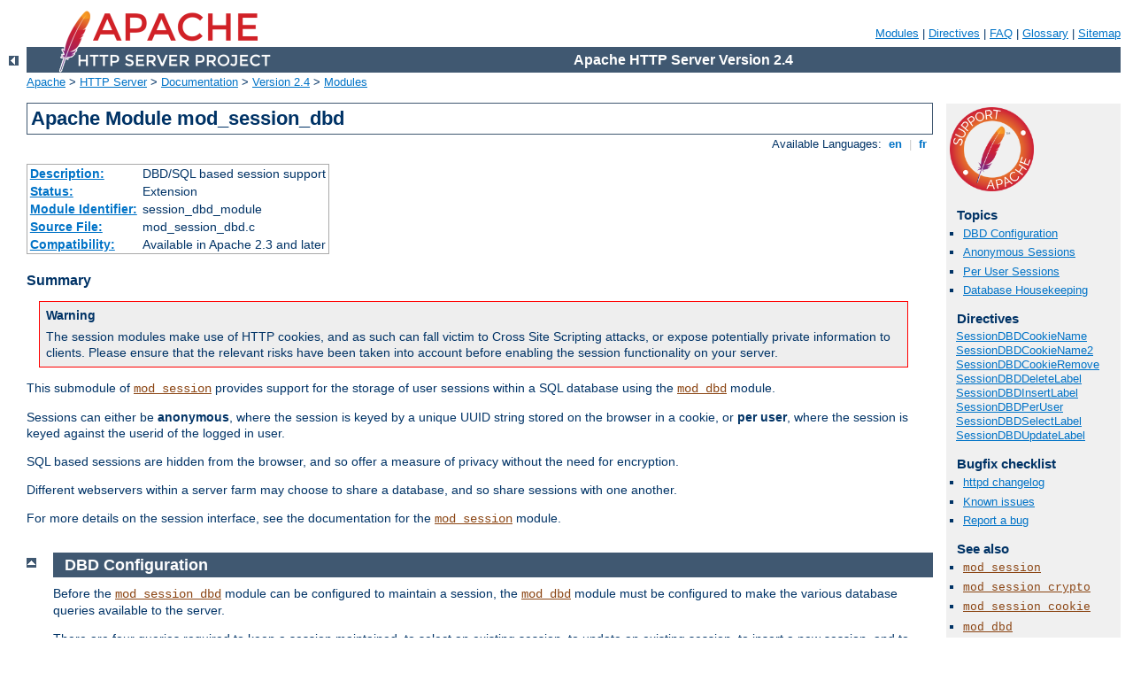

--- FILE ---
content_type: text/html
request_url: http://thehubco.com/manual/en/mod/mod_session_dbd.html
body_size: 5474
content:
<?xml version="1.0" encoding="ISO-8859-1"?>
<!DOCTYPE html PUBLIC "-//W3C//DTD XHTML 1.0 Strict//EN" "http://www.w3.org/TR/xhtml1/DTD/xhtml1-strict.dtd">
<html xmlns="http://www.w3.org/1999/xhtml" lang="en" xml:lang="en"><head>
<meta content="text/html; charset=ISO-8859-1" http-equiv="Content-Type" />
<!--
        XXXXXXXXXXXXXXXXXXXXXXXXXXXXXXXXXXXXXXXXXXXXXXXXXXXXXXXXXXXXXXXXX
              This file is generated from xml source: DO NOT EDIT
        XXXXXXXXXXXXXXXXXXXXXXXXXXXXXXXXXXXXXXXXXXXXXXXXXXXXXXXXXXXXXXXXX
      -->
<title>mod_session_dbd - Apache HTTP Server Version 2.4</title>
<link href="../../style/css/manual.css" rel="stylesheet" media="all" type="text/css" title="Main stylesheet" />
<link href="../../style/css/manual-loose-100pc.css" rel="alternate stylesheet" media="all" type="text/css" title="No Sidebar - Default font size" />
<link href="../../style/css/manual-print.css" rel="stylesheet" media="print" type="text/css" /><link rel="stylesheet" type="text/css" href="../../style/css/prettify.css" />
<script src="../../style/scripts/prettify.min.js" type="text/javascript">
</script>

<link href="../../images/favicon.ico" rel="shortcut icon" /></head>
<body>
<div id="page-header">
<p class="menu"><a href="../mod/index.html">Modules</a> | <a href="../mod/directives.html">Directives</a> | <a href="http://wiki.apache.org/httpd/FAQ">FAQ</a> | <a href="../glossary.html">Glossary</a> | <a href="../sitemap.html">Sitemap</a></p>
<p class="apache">Apache HTTP Server Version 2.4</p>
<img alt="" src="../../images/feather.png" /></div>
<div class="up"><a href="./index.html"><img title="&lt;-" alt="&lt;-" src="../../images/left.gif" /></a></div>
<div id="path">
<a href="http://www.apache.org/">Apache</a> &gt; <a href="http://httpd.apache.org/">HTTP Server</a> &gt; <a href="http://httpd.apache.org/docs/">Documentation</a> &gt; <a href="../index.html">Version 2.4</a> &gt; <a href="./index.html">Modules</a></div>
<div id="page-content">
<div id="preamble"><h1>Apache Module mod_session_dbd</h1>
<div class="toplang">
<p><span>Available Languages: </span><a href="../../en/mod/mod_session_dbd.html" title="English">&nbsp;en&nbsp;</a> |
<a href="../../fr/mod/mod_session_dbd.html" hreflang="fr" rel="alternate" title="Français">&nbsp;fr&nbsp;</a></p>
</div>
<table class="module"><tr><th><a href="module-dict.html#Description">Description:</a></th><td>DBD/SQL based session support</td></tr>
<tr><th><a href="module-dict.html#Status">Status:</a></th><td>Extension</td></tr>
<tr><th><a href="module-dict.html#ModuleIdentifier">Module Identifier:</a></th><td>session_dbd_module</td></tr>
<tr><th><a href="module-dict.html#SourceFile">Source File:</a></th><td>mod_session_dbd.c</td></tr>
<tr><th><a href="module-dict.html#Compatibility">Compatibility:</a></th><td>Available in Apache 2.3 and later</td></tr></table>
<h3>Summary</h3>

    <div class="warning"><h3>Warning</h3>
      <p>The session modules make use of HTTP cookies, and as such can fall
      victim to Cross Site Scripting attacks, or expose potentially private
      information to clients. Please ensure that the relevant risks have
      been taken into account before enabling the session functionality on
      your server.</p>
    </div>

    <p>This submodule of <code class="module"><a href="../mod/mod_session.html">mod_session</a></code> provides support for the
    storage of user sessions within a SQL database using the
    <code class="module"><a href="../mod/mod_dbd.html">mod_dbd</a></code> module.</p>

    <p>Sessions can either be <strong>anonymous</strong>, where the session is
    keyed by a unique UUID string stored on the browser in a cookie, or
    <strong>per user</strong>, where the session is keyed against the userid of
    the logged in user.</p>

    <p>SQL based sessions are hidden from the browser, and so offer a measure of
    privacy without the need for encryption.</p>

    <p>Different webservers within a server farm may choose to share a database,
    and so share sessions with one another.</p>

    <p>For more details on the session interface, see the documentation for
    the <code class="module"><a href="../mod/mod_session.html">mod_session</a></code> module.</p>

</div>
<div id="quickview"><a href="https://www.apache.org/foundation/contributing.html" class="badge"><img src="../../images/SupportApache-small.png" alt="Support Apache!" /></a><h3>Topics</h3>
<ul id="topics">
<li><img alt="" src="../../images/down.gif" /> <a href="#dbdconfig">DBD Configuration</a></li>
<li><img alt="" src="../../images/down.gif" /> <a href="#anonymous">Anonymous Sessions</a></li>
<li><img alt="" src="../../images/down.gif" /> <a href="#peruser">Per User Sessions</a></li>
<li><img alt="" src="../../images/down.gif" /> <a href="#housekeeping">Database Housekeeping</a></li>
</ul><h3 class="directives">Directives</h3>
<ul id="toc">
<li><img alt="" src="../../images/down.gif" /> <a href="#sessiondbdcookiename">SessionDBDCookieName</a></li>
<li><img alt="" src="../../images/down.gif" /> <a href="#sessiondbdcookiename2">SessionDBDCookieName2</a></li>
<li><img alt="" src="../../images/down.gif" /> <a href="#sessiondbdcookieremove">SessionDBDCookieRemove</a></li>
<li><img alt="" src="../../images/down.gif" /> <a href="#sessiondbddeletelabel">SessionDBDDeleteLabel</a></li>
<li><img alt="" src="../../images/down.gif" /> <a href="#sessiondbdinsertlabel">SessionDBDInsertLabel</a></li>
<li><img alt="" src="../../images/down.gif" /> <a href="#sessiondbdperuser">SessionDBDPerUser</a></li>
<li><img alt="" src="../../images/down.gif" /> <a href="#sessiondbdselectlabel">SessionDBDSelectLabel</a></li>
<li><img alt="" src="../../images/down.gif" /> <a href="#sessiondbdupdatelabel">SessionDBDUpdateLabel</a></li>
</ul>
<h3>Bugfix checklist</h3><ul class="seealso"><li><a href="https://www.apache.org/dist/httpd/CHANGES_2.4">httpd changelog</a></li><li><a href="https://bz.apache.org/bugzilla/buglist.cgi?bug_status=__open__&amp;list_id=144532&amp;product=Apache%20httpd-2&amp;query_format=specific&amp;order=changeddate%20DESC%2Cpriority%2Cbug_severity&amp;component=mod_session_dbd">Known issues</a></li><li><a href="https://bz.apache.org/bugzilla/enter_bug.cgi?product=Apache%20httpd-2&amp;component=mod_session_dbd">Report a bug</a></li></ul><h3>See also</h3>
<ul class="seealso">
<li><code class="module"><a href="../mod/mod_session.html">mod_session</a></code></li>
<li><code class="module"><a href="../mod/mod_session_crypto.html">mod_session_crypto</a></code></li>
<li><code class="module"><a href="../mod/mod_session_cookie.html">mod_session_cookie</a></code></li>
<li><code class="module"><a href="../mod/mod_dbd.html">mod_dbd</a></code></li>
<li><a href="#comments_section">Comments</a></li></ul></div>
<div class="top"><a href="#page-header"><img alt="top" src="../../images/up.gif" /></a></div>
<div class="section">
<h2><a name="dbdconfig" id="dbdconfig">DBD Configuration</a></h2>

      <p>Before the <code class="module"><a href="../mod/mod_session_dbd.html">mod_session_dbd</a></code> module can be configured to maintain a
      session, the <code class="module"><a href="../mod/mod_dbd.html">mod_dbd</a></code> module must be configured to make the various database queries
      available to the server.</p>

      <p>There are four queries required to keep a session maintained, to select an existing session,
      to update an existing session, to insert a new session, and to delete an expired or empty
      session. These queries are configured as per the example below.</p>

      <div class="example"><h3>Sample DBD configuration</h3><pre class="prettyprint lang-config">DBDriver pgsql
DBDParams "dbname=apachesession user=apache password=xxxxx host=localhost"
DBDPrepareSQL "delete from session where key = %s" deletesession
DBDPrepareSQL "update session set value = %s, expiry = %lld, key = %s where key = %s" updatesession
DBDPrepareSQL "insert into session (value, expiry, key) values (%s, %lld, %s)" insertsession
DBDPrepareSQL "select value from session where key = %s and (expiry = 0 or expiry &gt; %lld)" selectsession
DBDPrepareSQL "delete from session where expiry != 0 and expiry &lt; %lld" cleansession</pre>
</div>

    </div><div class="top"><a href="#page-header"><img alt="top" src="../../images/up.gif" /></a></div>
<div class="section">
<h2><a name="anonymous" id="anonymous">Anonymous Sessions</a></h2>

      <p>Anonymous sessions are keyed against a unique UUID, and stored on the
      browser within an HTTP cookie. This method is similar to that used by most
      application servers to store session information.</p>

      <p>To create a simple anonymous session and store it in a postgres database
      table called <var>apachesession</var>, and save the session ID in a cookie
      called <var>session</var>, configure the session as follows:</p>

      <div class="example"><h3>SQL based anonymous session</h3><pre class="prettyprint lang-config">Session On
SessionDBDCookieName session path=/</pre>
</div>

      <p>For more examples on how the session can be configured to be read
      from and written to by a CGI application, see the
      <code class="module"><a href="../mod/mod_session.html">mod_session</a></code> examples section.</p>

      <p>For documentation on how the session can be used to store username
      and password details, see the <code class="module"><a href="../mod/mod_auth_form.html">mod_auth_form</a></code> module.</p>

    </div><div class="top"><a href="#page-header"><img alt="top" src="../../images/up.gif" /></a></div>
<div class="section">
<h2><a name="peruser" id="peruser">Per User Sessions</a></h2>

      <p>Per user sessions are keyed against the username of a successfully
      authenticated user. It offers the most privacy, as no external handle
      to the session exists outside of the authenticated realm.</p>

      <p>Per user sessions work within a correctly configured authenticated
      environment, be that using basic authentication, digest authentication
      or SSL client certificates. Due to the limitations of who came first,
      the chicken or the egg, per user sessions cannot be used to store
      authentication credentials from a module like
      <code class="module"><a href="../mod/mod_auth_form.html">mod_auth_form</a></code>.</p>

      <p>To create a simple per user session and store it in a postgres database
      table called <var>apachesession</var>, and with the session keyed to the
      userid, configure the session as follows:</p>

      <div class="example"><h3>SQL based per user session</h3><pre class="prettyprint lang-config">Session On
SessionDBDPerUser On</pre>
</div>

    </div><div class="top"><a href="#page-header"><img alt="top" src="../../images/up.gif" /></a></div>
<div class="section">
<h2><a name="housekeeping" id="housekeeping">Database Housekeeping</a></h2>
      <p>Over the course of time, the database can be expected to start accumulating
      expired sessions. At this point, the <code class="module"><a href="../mod/mod_session_dbd.html">mod_session_dbd</a></code> module
      is not yet able to handle session expiry automatically.</p>

      <div class="warning"><h3>Warning</h3>
      <p>The administrator will need to set up an external process via cron to clean
      out expired sessions.</p>
      </div>

    </div>
<div class="top"><a href="#page-header"><img alt="top" src="../../images/up.gif" /></a></div>
<div class="directive-section"><h2><a name="SessionDBDCookieName" id="SessionDBDCookieName">SessionDBDCookieName</a> <a name="sessiondbdcookiename" id="sessiondbdcookiename">Directive</a></h2>
<table class="directive">
<tr><th><a href="directive-dict.html#Description">Description:</a></th><td>Name and attributes for the RFC2109 cookie storing the session ID</td></tr>
<tr><th><a href="directive-dict.html#Syntax">Syntax:</a></th><td><code>SessionDBDCookieName <var>name</var> <var>attributes</var></code></td></tr>
<tr><th><a href="directive-dict.html#Default">Default:</a></th><td><code>none</code></td></tr>
<tr><th><a href="directive-dict.html#Context">Context:</a></th><td>server config, virtual host, directory, .htaccess</td></tr>
<tr><th><a href="directive-dict.html#Status">Status:</a></th><td>Extension</td></tr>
<tr><th><a href="directive-dict.html#Module">Module:</a></th><td>mod_session_dbd</td></tr>
</table>
    <p>The <code class="directive">SessionDBDCookieName</code> directive specifies the name and
    optional attributes of an RFC2109 compliant cookie inside which the session ID will
    be stored. RFC2109 cookies are set using the <code>Set-Cookie</code> HTTP header.
    </p>

    <p>An optional list of cookie attributes can be specified, as per the example below.
    These attributes are inserted into the cookie as is, and are not interpreted by
    Apache. Ensure that your attributes are defined correctly as per the cookie specification.
    </p>

    <div class="example"><h3>Cookie with attributes</h3><pre class="prettyprint lang-config">Session On
SessionDBDCookieName session path=/private;domain=example.com;httponly;secure;version=1;</pre>
</div>


</div>
<div class="top"><a href="#page-header"><img alt="top" src="../../images/up.gif" /></a></div>
<div class="directive-section"><h2><a name="SessionDBDCookieName2" id="SessionDBDCookieName2">SessionDBDCookieName2</a> <a name="sessiondbdcookiename2" id="sessiondbdcookiename2">Directive</a></h2>
<table class="directive">
<tr><th><a href="directive-dict.html#Description">Description:</a></th><td>Name and attributes for the RFC2965 cookie storing the session ID</td></tr>
<tr><th><a href="directive-dict.html#Syntax">Syntax:</a></th><td><code>SessionDBDCookieName2 <var>name</var> <var>attributes</var></code></td></tr>
<tr><th><a href="directive-dict.html#Default">Default:</a></th><td><code>none</code></td></tr>
<tr><th><a href="directive-dict.html#Context">Context:</a></th><td>server config, virtual host, directory, .htaccess</td></tr>
<tr><th><a href="directive-dict.html#Status">Status:</a></th><td>Extension</td></tr>
<tr><th><a href="directive-dict.html#Module">Module:</a></th><td>mod_session_dbd</td></tr>
</table>
    <p>The <code class="directive">SessionDBDCookieName2</code> directive specifies the name and
    optional attributes of an RFC2965 compliant cookie inside which the session ID will
    be stored. RFC2965 cookies are set using the <code>Set-Cookie2</code> HTTP header.
    </p>

    <p>An optional list of cookie attributes can be specified, as per the example below.
    These attributes are inserted into the cookie as is, and are not interpreted by
    Apache. Ensure that your attributes are defined correctly as per the cookie specification.
    </p>

    <div class="example"><h3>Cookie2 with attributes</h3><pre class="prettyprint lang-config">Session On
SessionDBDCookieName2 session path=/private;domain=example.com;httponly;secure;version=1;</pre>
</div>


</div>
<div class="top"><a href="#page-header"><img alt="top" src="../../images/up.gif" /></a></div>
<div class="directive-section"><h2><a name="SessionDBDCookieRemove" id="SessionDBDCookieRemove">SessionDBDCookieRemove</a> <a name="sessiondbdcookieremove" id="sessiondbdcookieremove">Directive</a></h2>
<table class="directive">
<tr><th><a href="directive-dict.html#Description">Description:</a></th><td>Control for whether session ID cookies should be removed from incoming HTTP headers</td></tr>
<tr><th><a href="directive-dict.html#Syntax">Syntax:</a></th><td><code>SessionDBDCookieRemove On|Off</code></td></tr>
<tr><th><a href="directive-dict.html#Default">Default:</a></th><td><code>SessionDBDCookieRemove On</code></td></tr>
<tr><th><a href="directive-dict.html#Context">Context:</a></th><td>server config, virtual host, directory, .htaccess</td></tr>
<tr><th><a href="directive-dict.html#Status">Status:</a></th><td>Extension</td></tr>
<tr><th><a href="directive-dict.html#Module">Module:</a></th><td>mod_session_dbd</td></tr>
</table>
    <p>The <code class="directive">SessionDBDCookieRemove</code> flag controls whether the cookies
    containing the session ID will be removed from the headers during request processing.</p>

    <p>In a reverse proxy situation where the Apache server acts as a server frontend for
    a backend origin server, revealing the contents of the session ID cookie to the backend
    could be a potential privacy violation. When set to on, the session ID cookie will be
    removed from the incoming HTTP headers.</p>


</div>
<div class="top"><a href="#page-header"><img alt="top" src="../../images/up.gif" /></a></div>
<div class="directive-section"><h2><a name="SessionDBDDeleteLabel" id="SessionDBDDeleteLabel">SessionDBDDeleteLabel</a> <a name="sessiondbddeletelabel" id="sessiondbddeletelabel">Directive</a></h2>
<table class="directive">
<tr><th><a href="directive-dict.html#Description">Description:</a></th><td>The SQL query to use to remove sessions from the database</td></tr>
<tr><th><a href="directive-dict.html#Syntax">Syntax:</a></th><td><code>SessionDBDDeleteLabel <var>label</var></code></td></tr>
<tr><th><a href="directive-dict.html#Default">Default:</a></th><td><code>SessionDBDDeleteLabel deletesession</code></td></tr>
<tr><th><a href="directive-dict.html#Context">Context:</a></th><td>server config, virtual host, directory, .htaccess</td></tr>
<tr><th><a href="directive-dict.html#Status">Status:</a></th><td>Extension</td></tr>
<tr><th><a href="directive-dict.html#Module">Module:</a></th><td>mod_session_dbd</td></tr>
</table>
    <p>The <code class="directive">SessionDBDDeleteLabel</code> directive sets the default delete
    query label to be used to delete an expired or empty session. This label must have been previously
    defined using the <code class="directive"><a href="../mod/mod_dbd.html#dbdpreparesql">DBDPrepareSQL</a></code> directive.</p>


</div>
<div class="top"><a href="#page-header"><img alt="top" src="../../images/up.gif" /></a></div>
<div class="directive-section"><h2><a name="SessionDBDInsertLabel" id="SessionDBDInsertLabel">SessionDBDInsertLabel</a> <a name="sessiondbdinsertlabel" id="sessiondbdinsertlabel">Directive</a></h2>
<table class="directive">
<tr><th><a href="directive-dict.html#Description">Description:</a></th><td>The SQL query to use to insert sessions into the database</td></tr>
<tr><th><a href="directive-dict.html#Syntax">Syntax:</a></th><td><code>SessionDBDInsertLabel <var>label</var></code></td></tr>
<tr><th><a href="directive-dict.html#Default">Default:</a></th><td><code>SessionDBDInsertLabel insertsession</code></td></tr>
<tr><th><a href="directive-dict.html#Context">Context:</a></th><td>server config, virtual host, directory, .htaccess</td></tr>
<tr><th><a href="directive-dict.html#Status">Status:</a></th><td>Extension</td></tr>
<tr><th><a href="directive-dict.html#Module">Module:</a></th><td>mod_session_dbd</td></tr>
</table>
    <p>The <code class="directive">SessionDBDInsertLabel</code> directive sets the default insert
    query label to be used to load in a session. This label must have been previously defined using the
    <code class="directive"><a href="../mod/mod_dbd.html#dbdpreparesql">DBDPrepareSQL</a></code> directive.</p>

    <p>If an attempt to update the session affects no rows, this query will be called to insert the
    session into the database.</p>


</div>
<div class="top"><a href="#page-header"><img alt="top" src="../../images/up.gif" /></a></div>
<div class="directive-section"><h2><a name="SessionDBDPerUser" id="SessionDBDPerUser">SessionDBDPerUser</a> <a name="sessiondbdperuser" id="sessiondbdperuser">Directive</a></h2>
<table class="directive">
<tr><th><a href="directive-dict.html#Description">Description:</a></th><td>Enable a per user session</td></tr>
<tr><th><a href="directive-dict.html#Syntax">Syntax:</a></th><td><code>SessionDBDPerUser On|Off</code></td></tr>
<tr><th><a href="directive-dict.html#Default">Default:</a></th><td><code>SessionDBDPerUser Off</code></td></tr>
<tr><th><a href="directive-dict.html#Context">Context:</a></th><td>server config, virtual host, directory, .htaccess</td></tr>
<tr><th><a href="directive-dict.html#Status">Status:</a></th><td>Extension</td></tr>
<tr><th><a href="directive-dict.html#Module">Module:</a></th><td>mod_session_dbd</td></tr>
</table>
    <p>The <code class="directive">SessionDBDPerUser</code> flag enables a per user session keyed
    against the user's login name. If the user is not logged in, this directive will be
    ignored.</p>


</div>
<div class="top"><a href="#page-header"><img alt="top" src="../../images/up.gif" /></a></div>
<div class="directive-section"><h2><a name="SessionDBDSelectLabel" id="SessionDBDSelectLabel">SessionDBDSelectLabel</a> <a name="sessiondbdselectlabel" id="sessiondbdselectlabel">Directive</a></h2>
<table class="directive">
<tr><th><a href="directive-dict.html#Description">Description:</a></th><td>The SQL query to use to select sessions from the database</td></tr>
<tr><th><a href="directive-dict.html#Syntax">Syntax:</a></th><td><code>SessionDBDSelectLabel <var>label</var></code></td></tr>
<tr><th><a href="directive-dict.html#Default">Default:</a></th><td><code>SessionDBDSelectLabel selectsession</code></td></tr>
<tr><th><a href="directive-dict.html#Context">Context:</a></th><td>server config, virtual host, directory, .htaccess</td></tr>
<tr><th><a href="directive-dict.html#Status">Status:</a></th><td>Extension</td></tr>
<tr><th><a href="directive-dict.html#Module">Module:</a></th><td>mod_session_dbd</td></tr>
</table>
    <p>The <code class="directive">SessionDBDSelectLabel</code> directive sets the default select
    query label to be used to load in a session. This label must have been previously defined using the
    <code class="directive"><a href="../mod/mod_dbd.html#dbdpreparesql">DBDPrepareSQL</a></code> directive.</p>


</div>
<div class="top"><a href="#page-header"><img alt="top" src="../../images/up.gif" /></a></div>
<div class="directive-section"><h2><a name="SessionDBDUpdateLabel" id="SessionDBDUpdateLabel">SessionDBDUpdateLabel</a> <a name="sessiondbdupdatelabel" id="sessiondbdupdatelabel">Directive</a></h2>
<table class="directive">
<tr><th><a href="directive-dict.html#Description">Description:</a></th><td>The SQL query to use to update existing sessions in the database</td></tr>
<tr><th><a href="directive-dict.html#Syntax">Syntax:</a></th><td><code>SessionDBDUpdateLabel <var>label</var></code></td></tr>
<tr><th><a href="directive-dict.html#Default">Default:</a></th><td><code>SessionDBDUpdateLabel updatesession</code></td></tr>
<tr><th><a href="directive-dict.html#Context">Context:</a></th><td>server config, virtual host, directory, .htaccess</td></tr>
<tr><th><a href="directive-dict.html#Status">Status:</a></th><td>Extension</td></tr>
<tr><th><a href="directive-dict.html#Module">Module:</a></th><td>mod_session_dbd</td></tr>
</table>
    <p>The <code class="directive">SessionDBDUpdateLabel</code> directive sets the default update
    query label to be used to load in a session. This label must have been previously defined using the
    <code class="directive"><a href="../mod/mod_dbd.html#dbdpreparesql">DBDPrepareSQL</a></code> directive.</p>

    <p>If an attempt to update the session affects no rows, the insert query will be
    called to insert the session into the database. If the database supports InsertOrUpdate,
    override this query to perform the update in one query instead of two.</p>


</div>
</div>
<div class="bottomlang">
<p><span>Available Languages: </span><a href="../../en/mod/mod_session_dbd.html" title="English">&nbsp;en&nbsp;</a> |
<a href="../../fr/mod/mod_session_dbd.html" hreflang="fr" rel="alternate" title="Français">&nbsp;fr&nbsp;</a></p>
</div><div class="top"><a href="#page-header"><img src="../../images/up.gif" alt="top" /></a></div><div class="section"><h2><a id="comments_section" name="comments_section">Comments</a></h2><div class="warning"><strong>Notice:</strong><br />This is not a Q&amp;A section. Comments placed here should be pointed towards suggestions on improving the documentation or server, and may be removed again by our moderators if they are either implemented or considered invalid/off-topic. Questions on how to manage the Apache HTTP Server should be directed at either our IRC channel, #httpd, on Freenode, or sent to our <a href="http://httpd.apache.org/lists.html">mailing lists</a>.</div>
<script type="text/javascript"><!--//--><![CDATA[//><!--
var comments_shortname = 'httpd';
var comments_identifier = 'http://httpd.apache.org/docs/2.4/mod/mod_session_dbd.html';
(function(w, d) {
    if (w.location.hostname.toLowerCase() == "httpd.apache.org") {
        d.write('<div id="comments_thread"><\/div>');
        var s = d.createElement('script');
        s.type = 'text/javascript';
        s.async = true;
        s.src = 'https://comments.apache.org/show_comments.lua?site=' + comments_shortname + '&page=' + comments_identifier;
        (d.getElementsByTagName('head')[0] || d.getElementsByTagName('body')[0]).appendChild(s);
    }
    else { 
        d.write('<div id="comments_thread">Comments are disabled for this page at the moment.<\/div>');
    }
})(window, document);
//--><!]]></script></div><div id="footer">
<p class="apache">Copyright 2019 The Apache Software Foundation.<br />Licensed under the <a href="http://www.apache.org/licenses/LICENSE-2.0">Apache License, Version 2.0</a>.</p>
<p class="menu"><a href="../mod/index.html">Modules</a> | <a href="../mod/directives.html">Directives</a> | <a href="http://wiki.apache.org/httpd/FAQ">FAQ</a> | <a href="../glossary.html">Glossary</a> | <a href="../sitemap.html">Sitemap</a></p></div><script type="text/javascript"><!--//--><![CDATA[//><!--
if (typeof(prettyPrint) !== 'undefined') {
    prettyPrint();
}
//--><!]]></script>
</body></html>